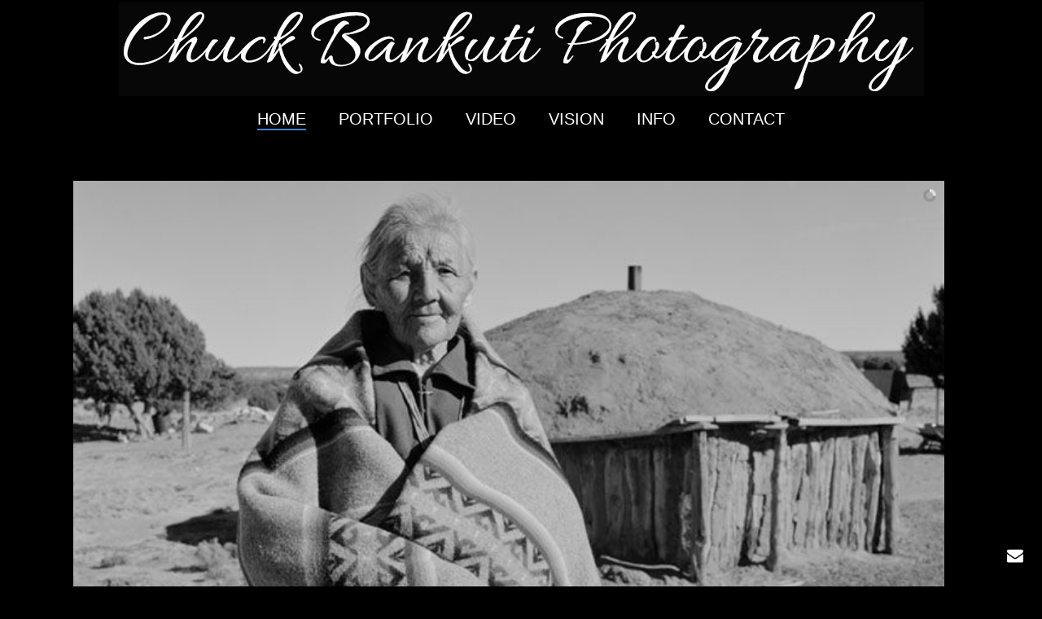

--- FILE ---
content_type: text/html; charset=UTF-8
request_url: https://chuckbankutiphotography.com/
body_size: 10206
content:
<!DOCTYPE html>
<html lang="en-US" >
<head>
		<meta charset="UTF-8" /><meta name="viewport" content="width=device-width, initial-scale=1.0, minimum-scale=1.0, maximum-scale=1.0, user-scalable=0" /><meta http-equiv="X-UA-Compatible" content="IE=edge,chrome=1" /><meta name="format-detection" content="telephone=no"><script type="text/javascript">var ajaxurl = "https://chuckbankutiphotography.com/wp-admin/admin-ajax.php";</script><meta name='robots' content='index, follow, max-image-preview:large, max-snippet:-1, max-video-preview:-1' />

		<style id="critical-path-css" type="text/css">
			/* non cached */ body,html{width:100%;height:100%;margin:0;padding:0}.page-preloader{top:0;left:0;z-index:999;position:fixed;height:100%;width:100%;text-align:center}.preloader-preview-area{animation-delay:-.2s;top:50%;-ms-transform:translateY(100%);transform:translateY(100%);margin-top:10px;max-height:calc(50% - 20px);opacity:1;width:100%;text-align:center;position:absolute}.preloader-logo{max-width:90%;top:50%;-ms-transform:translateY(-100%);transform:translateY(-100%);margin:-10px auto 0 auto;max-height:calc(50% - 20px);opacity:1;position:relative}.ball-pulse>div{width:15px;height:15px;border-radius:100%;margin:2px;animation-fill-mode:both;display:inline-block;animation:ball-pulse .75s infinite cubic-bezier(.2,.68,.18,1.08)}.ball-pulse>div:nth-child(1){animation-delay:-.36s}.ball-pulse>div:nth-child(2){animation-delay:-.24s}.ball-pulse>div:nth-child(3){animation-delay:-.12s}@keyframes ball-pulse{0%{transform:scale(1);opacity:1}45%{transform:scale(.1);opacity:.7}80%{transform:scale(1);opacity:1}}.ball-clip-rotate-pulse{position:relative;-ms-transform:translateY(-15px) translateX(-10px);transform:translateY(-15px) translateX(-10px);display:inline-block}.ball-clip-rotate-pulse>div{animation-fill-mode:both;position:absolute;top:0;left:0;border-radius:100%}.ball-clip-rotate-pulse>div:first-child{height:36px;width:36px;top:7px;left:-7px;animation:ball-clip-rotate-pulse-scale 1s 0s cubic-bezier(.09,.57,.49,.9) infinite}.ball-clip-rotate-pulse>div:last-child{position:absolute;width:50px;height:50px;left:-16px;top:-2px;background:0 0;border:2px solid;animation:ball-clip-rotate-pulse-rotate 1s 0s cubic-bezier(.09,.57,.49,.9) infinite;animation-duration:1s}@keyframes ball-clip-rotate-pulse-rotate{0%{transform:rotate(0) scale(1)}50%{transform:rotate(180deg) scale(.6)}100%{transform:rotate(360deg) scale(1)}}@keyframes ball-clip-rotate-pulse-scale{30%{transform:scale(.3)}100%{transform:scale(1)}}@keyframes square-spin{25%{transform:perspective(100px) rotateX(180deg) rotateY(0)}50%{transform:perspective(100px) rotateX(180deg) rotateY(180deg)}75%{transform:perspective(100px) rotateX(0) rotateY(180deg)}100%{transform:perspective(100px) rotateX(0) rotateY(0)}}.square-spin{display:inline-block}.square-spin>div{animation-fill-mode:both;width:50px;height:50px;animation:square-spin 3s 0s cubic-bezier(.09,.57,.49,.9) infinite}.cube-transition{position:relative;-ms-transform:translate(-25px,-25px);transform:translate(-25px,-25px);display:inline-block}.cube-transition>div{animation-fill-mode:both;width:15px;height:15px;position:absolute;top:-5px;left:-5px;animation:cube-transition 1.6s 0s infinite ease-in-out}.cube-transition>div:last-child{animation-delay:-.8s}@keyframes cube-transition{25%{transform:translateX(50px) scale(.5) rotate(-90deg)}50%{transform:translate(50px,50px) rotate(-180deg)}75%{transform:translateY(50px) scale(.5) rotate(-270deg)}100%{transform:rotate(-360deg)}}.ball-scale>div{border-radius:100%;margin:2px;animation-fill-mode:both;display:inline-block;height:60px;width:60px;animation:ball-scale 1s 0s ease-in-out infinite}@keyframes ball-scale{0%{transform:scale(0)}100%{transform:scale(1);opacity:0}}.line-scale>div{animation-fill-mode:both;display:inline-block;width:5px;height:50px;border-radius:2px;margin:2px}.line-scale>div:nth-child(1){animation:line-scale 1s -.5s infinite cubic-bezier(.2,.68,.18,1.08)}.line-scale>div:nth-child(2){animation:line-scale 1s -.4s infinite cubic-bezier(.2,.68,.18,1.08)}.line-scale>div:nth-child(3){animation:line-scale 1s -.3s infinite cubic-bezier(.2,.68,.18,1.08)}.line-scale>div:nth-child(4){animation:line-scale 1s -.2s infinite cubic-bezier(.2,.68,.18,1.08)}.line-scale>div:nth-child(5){animation:line-scale 1s -.1s infinite cubic-bezier(.2,.68,.18,1.08)}@keyframes line-scale{0%{transform:scaley(1)}50%{transform:scaley(.4)}100%{transform:scaley(1)}}.ball-scale-multiple{position:relative;-ms-transform:translateY(30px);transform:translateY(30px);display:inline-block}.ball-scale-multiple>div{border-radius:100%;animation-fill-mode:both;margin:2px;position:absolute;left:-30px;top:0;opacity:0;margin:0;width:50px;height:50px;animation:ball-scale-multiple 1s 0s linear infinite}.ball-scale-multiple>div:nth-child(2){animation-delay:-.2s}.ball-scale-multiple>div:nth-child(3){animation-delay:-.2s}@keyframes ball-scale-multiple{0%{transform:scale(0);opacity:0}5%{opacity:1}100%{transform:scale(1);opacity:0}}.ball-pulse-sync{display:inline-block}.ball-pulse-sync>div{width:15px;height:15px;border-radius:100%;margin:2px;animation-fill-mode:both;display:inline-block}.ball-pulse-sync>div:nth-child(1){animation:ball-pulse-sync .6s -.21s infinite ease-in-out}.ball-pulse-sync>div:nth-child(2){animation:ball-pulse-sync .6s -.14s infinite ease-in-out}.ball-pulse-sync>div:nth-child(3){animation:ball-pulse-sync .6s -70ms infinite ease-in-out}@keyframes ball-pulse-sync{33%{transform:translateY(10px)}66%{transform:translateY(-10px)}100%{transform:translateY(0)}}.transparent-circle{display:inline-block;border-top:.5em solid rgba(255,255,255,.2);border-right:.5em solid rgba(255,255,255,.2);border-bottom:.5em solid rgba(255,255,255,.2);border-left:.5em solid #fff;transform:translateZ(0);animation:transparent-circle 1.1s infinite linear;width:50px;height:50px;border-radius:50%}.transparent-circle:after{border-radius:50%;width:10em;height:10em}@keyframes transparent-circle{0%{transform:rotate(0)}100%{transform:rotate(360deg)}}.ball-spin-fade-loader{position:relative;top:-10px;left:-10px;display:inline-block}.ball-spin-fade-loader>div{width:15px;height:15px;border-radius:100%;margin:2px;animation-fill-mode:both;position:absolute;animation:ball-spin-fade-loader 1s infinite linear}.ball-spin-fade-loader>div:nth-child(1){top:25px;left:0;animation-delay:-.84s;-webkit-animation-delay:-.84s}.ball-spin-fade-loader>div:nth-child(2){top:17.05px;left:17.05px;animation-delay:-.72s;-webkit-animation-delay:-.72s}.ball-spin-fade-loader>div:nth-child(3){top:0;left:25px;animation-delay:-.6s;-webkit-animation-delay:-.6s}.ball-spin-fade-loader>div:nth-child(4){top:-17.05px;left:17.05px;animation-delay:-.48s;-webkit-animation-delay:-.48s}.ball-spin-fade-loader>div:nth-child(5){top:-25px;left:0;animation-delay:-.36s;-webkit-animation-delay:-.36s}.ball-spin-fade-loader>div:nth-child(6){top:-17.05px;left:-17.05px;animation-delay:-.24s;-webkit-animation-delay:-.24s}.ball-spin-fade-loader>div:nth-child(7){top:0;left:-25px;animation-delay:-.12s;-webkit-animation-delay:-.12s}.ball-spin-fade-loader>div:nth-child(8){top:17.05px;left:-17.05px;animation-delay:0s;-webkit-animation-delay:0s}@keyframes ball-spin-fade-loader{50%{opacity:.3;transform:scale(.4)}100%{opacity:1;transform:scale(1)}}		</style>

		
	<!-- This site is optimized with the Yoast SEO plugin v20.5 - https://yoast.com/wordpress/plugins/seo/ -->
	<title>Home</title>
	<link rel="canonical" href="https://chuckbankutiphotography.com/" />
	<meta property="og:locale" content="en_US" />
	<meta property="og:type" content="website" />
	<meta property="og:title" content="Home" />
	<meta property="og:url" content="https://chuckbankutiphotography.com/" />
	<meta property="og:site_name" content="Chuck Bankuti Photography" />
	<meta property="article:modified_time" content="2018-07-16T23:14:49+00:00" />
	<script type="application/ld+json" class="yoast-schema-graph">{"@context":"https://schema.org","@graph":[{"@type":"WebPage","@id":"https://chuckbankutiphotography.com/","url":"https://chuckbankutiphotography.com/","name":"Home","isPartOf":{"@id":"https://chuckbankutiphotography.com/#website"},"datePublished":"2012-06-13T01:33:08+00:00","dateModified":"2018-07-16T23:14:49+00:00","breadcrumb":{"@id":"https://chuckbankutiphotography.com/#breadcrumb"},"inLanguage":"en-US","potentialAction":[{"@type":"ReadAction","target":["https://chuckbankutiphotography.com/"]}]},{"@type":"BreadcrumbList","@id":"https://chuckbankutiphotography.com/#breadcrumb","itemListElement":[{"@type":"ListItem","position":1,"name":"Home"}]},{"@type":"WebSite","@id":"https://chuckbankutiphotography.com/#website","url":"https://chuckbankutiphotography.com/","name":"Chuck Bankuti Photography","description":"Fine Art","potentialAction":[{"@type":"SearchAction","target":{"@type":"EntryPoint","urlTemplate":"https://chuckbankutiphotography.com/?s={search_term_string}"},"query-input":"required name=search_term_string"}],"inLanguage":"en-US"}]}</script>
	<!-- / Yoast SEO plugin. -->


<link rel="alternate" type="application/rss+xml" title="Chuck Bankuti Photography &raquo; Feed" href="https://chuckbankutiphotography.com/feed/" />
<link rel="alternate" type="application/rss+xml" title="Chuck Bankuti Photography &raquo; Comments Feed" href="https://chuckbankutiphotography.com/comments/feed/" />

<link rel="shortcut icon" href="https://chuckbankutiphotography.com/wp-content/themes/jupiter/assets/images/favicon.png"  />
<script type="text/javascript">window.abb = {};php = {};window.PHP = {};PHP.ajax = "https://chuckbankutiphotography.com/wp-admin/admin-ajax.php";PHP.wp_p_id = "63";var mk_header_parallax, mk_banner_parallax, mk_page_parallax, mk_footer_parallax, mk_body_parallax;var mk_images_dir = "https://chuckbankutiphotography.com/wp-content/themes/jupiter/assets/images",mk_theme_js_path = "https://chuckbankutiphotography.com/wp-content/themes/jupiter/assets/js",mk_theme_dir = "https://chuckbankutiphotography.com/wp-content/themes/jupiter",mk_captcha_placeholder = "Enter Captcha",mk_captcha_invalid_txt = "Invalid. Try again.",mk_captcha_correct_txt = "Captcha correct.",mk_responsive_nav_width = 1140,mk_vertical_header_back = "Back",mk_vertical_header_anim = "1",mk_check_rtl = true,mk_grid_width = 1140,mk_ajax_search_option = "disable",mk_preloader_bg_color = "#fff",mk_accent_color = "#457dd1",mk_go_to_top =  "true",mk_smooth_scroll =  "true",mk_show_background_video =  "true",mk_preloader_bar_color = "#457dd1",mk_preloader_logo = "";var mk_header_parallax = false,mk_banner_parallax = false,mk_footer_parallax = false,mk_body_parallax = false,mk_no_more_posts = "No More Posts",mk_typekit_id   = "",mk_google_fonts = [],mk_global_lazyload = true;</script><link rel='stylesheet' id='layerslider-css' href='https://chuckbankutiphotography.com/wp-content/plugins/LayerSlider/assets/static/layerslider/css/layerslider.css?ver=7.6.1' type='text/css' media='all' />
<link rel='stylesheet' id='wpos-magnific-style-css' href='https://chuckbankutiphotography.com/wp-content/plugins/videogallery-plus-player-pro/assets/css/magnific-popup.css?ver=1.2.8' type='text/css' media='all' />
<link rel='stylesheet' id='wpos-videojs-style-css' href='https://chuckbankutiphotography.com/wp-content/plugins/videogallery-plus-player-pro/assets/css/video-js.css?ver=1.2.8' type='text/css' media='all' />
<link rel='stylesheet' id='wpos-slick-style-css' href='https://chuckbankutiphotography.com/wp-content/plugins/videogallery-plus-player-pro/assets/css/slick.css?ver=1.2.8' type='text/css' media='all' />
<link rel='stylesheet' id='wp-vgp-public-style-css' href='https://chuckbankutiphotography.com/wp-content/plugins/videogallery-plus-player-pro/assets/css/wp-vgp-public.min.css?ver=1.2.8' type='text/css' media='all' />
<link rel='stylesheet' id='theme-styles-css' href='https://chuckbankutiphotography.com/wp-content/themes/jupiter/assets/stylesheet/min/full-styles.6.10.2.css?ver=1653379234' type='text/css' media='all' />
<style id='theme-styles-inline-css' type='text/css'>

			#wpadminbar {
				-webkit-backface-visibility: hidden;
				backface-visibility: hidden;
				-webkit-perspective: 1000;
				-ms-perspective: 1000;
				perspective: 1000;
				-webkit-transform: translateZ(0px);
				-ms-transform: translateZ(0px);
				transform: translateZ(0px);
			}
			@media screen and (max-width: 600px) {
				#wpadminbar {
					position: fixed !important;
				}
			}
		
body { background-color:#000000; } .hb-custom-header #mk-page-introduce, .mk-header { background-color:#000000;background-size:cover;-webkit-background-size:cover;-moz-background-size:cover; } .hb-custom-header > div, .mk-header-bg { background-color:#000000;background-size:cover;-webkit-background-size:cover;-moz-background-size:cover; } .mk-classic-nav-bg { background-color:#000000; } .master-holder-bg { background-color:#000000; } #mk-footer { background-color:#000000; } #mk-boxed-layout { -webkit-box-shadow:0 0 px rgba(0, 0, 0, ); -moz-box-shadow:0 0 px rgba(0, 0, 0, ); box-shadow:0 0 px rgba(0, 0, 0, ); } .mk-news-tab .mk-tabs-tabs .is-active a, .mk-fancy-title.pattern-style span, .mk-fancy-title.pattern-style.color-gradient span:after, .page-bg-color { background-color:#000000; } .page-title { font-size:20px; color:#4d4d4d; text-transform:uppercase; font-weight:400; letter-spacing:2px; } .page-subtitle { font-size:14px; line-height:100%; color:#a3a3a3; font-size:14px; text-transform:none; } .mk-header { border-bottom:1px solid #ededed; } .header-style-1 .mk-header-padding-wrapper, .header-style-2 .mk-header-padding-wrapper, .header-style-3 .mk-header-padding-wrapper { padding-top:171px; } .mk-process-steps[max-width~="950px"] ul::before { display:none !important; } .mk-process-steps[max-width~="950px"] li { margin-bottom:30px !important; width:100% !important; text-align:center; } .mk-event-countdown-ul[max-width~="750px"] li { width:90%; display:block; margin:0 auto 15px; } body { font-family:HelveticaNeue-Light, Helvetica Neue Light, Helvetica Neue, Helvetica, Arial, "Lucida Grande", sans-serif } @font-face { font-family:'star'; src:url('https://chuckbankutiphotography.com/wp-content/themes/jupiter/assets/stylesheet/fonts/star/font.eot'); src:url('https://chuckbankutiphotography.com/wp-content/themes/jupiter/assets/stylesheet/fonts/star/font.eot?#iefix') format('embedded-opentype'), url('https://chuckbankutiphotography.com/wp-content/themes/jupiter/assets/stylesheet/fonts/star/font.woff') format('woff'), url('https://chuckbankutiphotography.com/wp-content/themes/jupiter/assets/stylesheet/fonts/star/font.ttf') format('truetype'), url('https://chuckbankutiphotography.com/wp-content/themes/jupiter/assets/stylesheet/fonts/star/font.svg#star') format('svg'); font-weight:normal; font-style:normal; } @font-face { font-family:'WooCommerce'; src:url('https://chuckbankutiphotography.com/wp-content/themes/jupiter/assets/stylesheet/fonts/woocommerce/font.eot'); src:url('https://chuckbankutiphotography.com/wp-content/themes/jupiter/assets/stylesheet/fonts/woocommerce/font.eot?#iefix') format('embedded-opentype'), url('https://chuckbankutiphotography.com/wp-content/themes/jupiter/assets/stylesheet/fonts/woocommerce/font.woff') format('woff'), url('https://chuckbankutiphotography.com/wp-content/themes/jupiter/assets/stylesheet/fonts/woocommerce/font.ttf') format('truetype'), url('https://chuckbankutiphotography.com/wp-content/themes/jupiter/assets/stylesheet/fonts/woocommerce/font.svg#WooCommerce') format('svg'); font-weight:normal; font-style:normal; }
</style>
<link rel='stylesheet' id='mkhb-render-css' href='https://chuckbankutiphotography.com/wp-content/themes/jupiter/header-builder/includes/assets/css/mkhb-render.css?ver=6.10.2' type='text/css' media='all' />
<link rel='stylesheet' id='mkhb-row-css' href='https://chuckbankutiphotography.com/wp-content/themes/jupiter/header-builder/includes/assets/css/mkhb-row.css?ver=6.10.2' type='text/css' media='all' />
<link rel='stylesheet' id='mkhb-column-css' href='https://chuckbankutiphotography.com/wp-content/themes/jupiter/header-builder/includes/assets/css/mkhb-column.css?ver=6.10.2' type='text/css' media='all' />
<link rel='stylesheet' id='js_composer_front-css' href='https://chuckbankutiphotography.com/wp-content/plugins/js_composer/assets/css/js_composer.min.css?ver=6.6.0' type='text/css' media='all' />
<link rel='stylesheet' id='theme-options-css' href='https://chuckbankutiphotography.com/wp-content/uploads/mk_assets/theme-options-production-1681347871.css?ver=1681347052' type='text/css' media='all' />
<link rel='stylesheet' id='jupiter-donut-shortcodes-css' href='https://chuckbankutiphotography.com/wp-content/plugins/jupiter-donut/assets/css/shortcodes-styles.min.css?ver=1.4.2' type='text/css' media='all' />
<script type='text/javascript' data-noptimize='' data-no-minify='' src='https://chuckbankutiphotography.com/wp-content/themes/jupiter/assets/js/plugins/wp-enqueue/min/webfontloader.js?ver=6.2.8' id='mk-webfontloader-js'></script>
<script type='text/javascript' id='mk-webfontloader-js-after'>
WebFontConfig = {
	timeout: 2000
}

if ( mk_typekit_id.length > 0 ) {
	WebFontConfig.typekit = {
		id: mk_typekit_id
	}
}

if ( mk_google_fonts.length > 0 ) {
	WebFontConfig.google = {
		families:  mk_google_fonts
	}
}

if ( (mk_google_fonts.length > 0 || mk_typekit_id.length > 0) && navigator.userAgent.indexOf("Speed Insights") == -1) {
	WebFont.load( WebFontConfig );
}
		
</script>
<script type='text/javascript' src='https://chuckbankutiphotography.com/wp-includes/js/jquery/jquery.min.js?ver=3.6.4' id='jquery-core-js'></script>
<script type='text/javascript' src='https://chuckbankutiphotography.com/wp-includes/js/jquery/jquery-migrate.min.js?ver=3.4.0' id='jquery-migrate-js'></script>
<script type='text/javascript' id='layerslider-utils-js-extra'>
/* <![CDATA[ */
var LS_Meta = {"v":"7.6.1","fixGSAP":"1"};
/* ]]> */
</script>
<script type='text/javascript' src='https://chuckbankutiphotography.com/wp-content/plugins/LayerSlider/assets/static/layerslider/js/layerslider.utils.js?ver=7.6.1' id='layerslider-utils-js'></script>
<script type='text/javascript' src='https://chuckbankutiphotography.com/wp-content/plugins/LayerSlider/assets/static/layerslider/js/layerslider.kreaturamedia.jquery.js?ver=7.6.1' id='layerslider-js'></script>
<script type='text/javascript' src='https://chuckbankutiphotography.com/wp-content/plugins/LayerSlider/assets/static/layerslider/js/layerslider.transitions.js?ver=7.6.1' id='layerslider-transitions-js'></script>
<meta name="generator" content="Powered by LayerSlider 7.6.1 - Build Heros, Sliders, and Popups. Create Animations and Beautiful, Rich Web Content as Easy as Never Before on WordPress." />
<!-- LayerSlider updates and docs at: https://layerslider.com -->
<link rel="https://api.w.org/" href="https://chuckbankutiphotography.com/wp-json/" /><link rel="alternate" type="application/json" href="https://chuckbankutiphotography.com/wp-json/wp/v2/pages/63" /><link rel="EditURI" type="application/rsd+xml" title="RSD" href="https://chuckbankutiphotography.com/xmlrpc.php?rsd" />
<link rel="wlwmanifest" type="application/wlwmanifest+xml" href="https://chuckbankutiphotography.com/wp-includes/wlwmanifest.xml" />
<meta name="generator" content="WordPress 6.2.8" />
<link rel='shortlink' href='https://chuckbankutiphotography.com/' />
<link rel="alternate" type="application/json+oembed" href="https://chuckbankutiphotography.com/wp-json/oembed/1.0/embed?url=https%3A%2F%2Fchuckbankutiphotography.com%2F" />
<link rel="alternate" type="text/xml+oembed" href="https://chuckbankutiphotography.com/wp-json/oembed/1.0/embed?url=https%3A%2F%2Fchuckbankutiphotography.com%2F&#038;format=xml" />
<meta itemprop="author" content="bruno" /><meta itemprop="datePublished" content="06.13.2012" /><meta itemprop="dateModified" content="07.16.2018" /><meta itemprop="publisher" content="Chuck Bankuti Photography" /><script> var isTest = false; </script><meta name="generator" content="Powered by WPBakery Page Builder - drag and drop page builder for WordPress."/>
<meta name="generator" content="Jupiter 6.10.2" /><noscript><style> .wpb_animate_when_almost_visible { opacity: 1; }</style></noscript>	</head>

<body class="home page-template-default page page-id-63 mk-boxed-enabled wpb-js-composer js-comp-ver-6.6.0 vc_responsive" itemscope="itemscope" itemtype="https://schema.org/WebPage"  data-adminbar="">
	
	<!-- Target for scroll anchors to achieve native browser bahaviour + possible enhancements like smooth scrolling -->
	<div id="top-of-page"></div>

		<div id="mk-boxed-layout">

			<div id="mk-theme-container" >

				 
    <header data-height='120'
                data-sticky-height='55'
                data-responsive-height='90'
                data-transparent-skin=''
                data-header-style='2'
                data-sticky-style='fixed'
                data-sticky-offset='header' id="mk-header-1" class="mk-header header-style-2 header-align-center  toolbar-false menu-hover-5 sticky-style-fixed mk-background-stretch boxed-header " role="banner" itemscope="itemscope" itemtype="https://schema.org/WPHeader" >
                    <div class="mk-header-holder">
                                                                <div class="mk-header-inner">
                    
                    <div class="mk-header-bg mk-background-stretch"></div>
                    
                    
                                            <div class="mk-grid header-grid">
                                            <div class="add-header-height">
                            
<div class="mk-nav-responsive-link">
    <div class="mk-css-icon-menu">
        <div class="mk-css-icon-menu-line-1"></div>
        <div class="mk-css-icon-menu-line-2"></div>
        <div class="mk-css-icon-menu-line-3"></div>
    </div>
</div>	<div class=" header-logo fit-logo-img add-header-height  ">
		<a href="https://chuckbankutiphotography.com/" title="Chuck Bankuti Photography">

			<img class="mk-desktop-logo dark-logo "
				title="Fine Art"
				alt="Fine Art"
				src="https://chuckbankutiphotography.com/wp-content/uploads/2018/07/logo-4-e1531787831160.png" />

			
			
					</a>
	</div>
                        </div>

                                            </div>
                    
                    <div class="clearboth"></div>

                    <div class="mk-header-nav-container menu-hover-style-5" role="navigation" itemscope="itemscope" itemtype="https://schema.org/SiteNavigationElement" >
                        <div class="mk-classic-nav-bg"></div>
                        <div class="mk-classic-menu-wrapper">
                            <nav class="mk-main-navigation js-main-nav"><ul id="menu-main-menu" class="main-navigation-ul"><li id="menu-item-27" class="menu-item menu-item-type-custom menu-item-object-custom current-menu-item current_page_item no-mega-menu"><a class="menu-item-link js-smooth-scroll"  href="/">Home</a></li>
<li id="menu-item-1032" class="menu-item menu-item-type-custom menu-item-object-custom menu-item-has-children no-mega-menu"><a class="menu-item-link js-smooth-scroll"  href="#">Portfolio</a>
<ul style="" class="sub-menu ">
	<li id="menu-item-274" class="menu-item menu-item-type-post_type menu-item-object-page"><a class="menu-item-link js-smooth-scroll"  href="https://chuckbankutiphotography.com/portfolio/lakota/">Lakota</a></li>
	<li id="menu-item-834" class="menu-item menu-item-type-post_type menu-item-object-page"><a class="menu-item-link js-smooth-scroll"  href="https://chuckbankutiphotography.com/portfolio/navajo-2/">Navajo</a></li>
	<li id="menu-item-184" class="menu-item menu-item-type-post_type menu-item-object-page"><a class="menu-item-link js-smooth-scroll"  href="https://chuckbankutiphotography.com/portfolio/apache/">Apache</a></li>
	<li id="menu-item-192" class="menu-item menu-item-type-post_type menu-item-object-page"><a class="menu-item-link js-smooth-scroll"  href="https://chuckbankutiphotography.com/portfolio/swinomish/">Swinomish</a></li>
	<li id="menu-item-188" class="menu-item menu-item-type-post_type menu-item-object-page"><a class="menu-item-link js-smooth-scroll"  href="https://chuckbankutiphotography.com/portfolio/giclee-prints/">Giclee Prints</a></li>
	<li id="menu-item-269" class="menu-item menu-item-type-post_type menu-item-object-page"><a class="menu-item-link js-smooth-scroll"  href="https://chuckbankutiphotography.com/portfolio/art/">Art</a></li>
	<li id="menu-item-183" class="menu-item menu-item-type-post_type menu-item-object-page"><a class="menu-item-link js-smooth-scroll"  href="https://chuckbankutiphotography.com/portfolio/advertising/">Advertising</a></li>
	<li id="menu-item-187" class="menu-item menu-item-type-post_type menu-item-object-page"><a class="menu-item-link js-smooth-scroll"  href="https://chuckbankutiphotography.com/portfolio/beauty-fashion/">Beauty | Fashion</a></li>
	<li id="menu-item-186" class="menu-item menu-item-type-post_type menu-item-object-page"><a class="menu-item-link js-smooth-scroll"  href="https://chuckbankutiphotography.com/portfolio/celebrities/">Celebrities</a></li>
	<li id="menu-item-270" class="menu-item menu-item-type-post_type menu-item-object-page"><a class="menu-item-link js-smooth-scroll"  href="https://chuckbankutiphotography.com/portfolio/interior-design/">Interior Design</a></li>
</ul>
</li>
<li id="menu-item-711" class="menu-item menu-item-type-post_type menu-item-object-page no-mega-menu"><a class="menu-item-link js-smooth-scroll"  href="https://chuckbankutiphotography.com/video/">Video</a></li>
<li id="menu-item-373" class="menu-item menu-item-type-post_type menu-item-object-page no-mega-menu"><a class="menu-item-link js-smooth-scroll"  href="https://chuckbankutiphotography.com/vision/">Vision</a></li>
<li id="menu-item-1033" class="menu-item menu-item-type-custom menu-item-object-custom menu-item-has-children no-mega-menu"><a class="menu-item-link js-smooth-scroll"  href="#">Info</a>
<ul style="" class="sub-menu ">
	<li id="menu-item-193" class="menu-item menu-item-type-taxonomy menu-item-object-category"><a class="menu-item-link js-smooth-scroll"  href="https://chuckbankutiphotography.com/category/gallery-exhibits/">Gallery Exhibits</a></li>
	<li id="menu-item-397" class="menu-item menu-item-type-taxonomy menu-item-object-category"><a class="menu-item-link js-smooth-scroll"  href="https://chuckbankutiphotography.com/category/personal-projects/">Personal Projects</a></li>
	<li id="menu-item-180" class="menu-item menu-item-type-post_type menu-item-object-page"><a class="menu-item-link js-smooth-scroll"  href="https://chuckbankutiphotography.com/info/experience/">Experience</a></li>
	<li id="menu-item-634" class="menu-item menu-item-type-taxonomy menu-item-object-category"><a class="menu-item-link js-smooth-scroll"  href="https://chuckbankutiphotography.com/category/feedback/">Feedback</a></li>
</ul>
</li>
<li id="menu-item-469" class="menu-item menu-item-type-post_type menu-item-object-page no-mega-menu"><a class="menu-item-link js-smooth-scroll"  href="https://chuckbankutiphotography.com/contact/">Contact</a></li>
</ul></nav>                        </div>
                    </div>


                    <div class="mk-header-right">
                                            </div>
                    
<div class="mk-responsive-wrap">

	<nav class="menu-main-menu-container"><ul id="menu-main-menu-1" class="mk-responsive-nav"><li id="responsive-menu-item-27" class="menu-item menu-item-type-custom menu-item-object-custom current-menu-item current_page_item"><a class="menu-item-link js-smooth-scroll"  href="/">Home</a></li>
<li id="responsive-menu-item-1032" class="menu-item menu-item-type-custom menu-item-object-custom menu-item-has-children"><a class="menu-item-link js-smooth-scroll"  href="#">Portfolio</a><span class="mk-nav-arrow mk-nav-sub-closed"><svg  class="mk-svg-icon" data-name="mk-moon-arrow-down" data-cacheid="icon-69807fbb7911a" style=" height:16px; width: 16px; "  xmlns="http://www.w3.org/2000/svg" viewBox="0 0 512 512"><path d="M512 192l-96-96-160 160-160-160-96 96 256 255.999z"/></svg></span>
<ul class="sub-menu ">
	<li id="responsive-menu-item-274" class="menu-item menu-item-type-post_type menu-item-object-page"><a class="menu-item-link js-smooth-scroll"  href="https://chuckbankutiphotography.com/portfolio/lakota/">Lakota</a></li>
	<li id="responsive-menu-item-834" class="menu-item menu-item-type-post_type menu-item-object-page"><a class="menu-item-link js-smooth-scroll"  href="https://chuckbankutiphotography.com/portfolio/navajo-2/">Navajo</a></li>
	<li id="responsive-menu-item-184" class="menu-item menu-item-type-post_type menu-item-object-page"><a class="menu-item-link js-smooth-scroll"  href="https://chuckbankutiphotography.com/portfolio/apache/">Apache</a></li>
	<li id="responsive-menu-item-192" class="menu-item menu-item-type-post_type menu-item-object-page"><a class="menu-item-link js-smooth-scroll"  href="https://chuckbankutiphotography.com/portfolio/swinomish/">Swinomish</a></li>
	<li id="responsive-menu-item-188" class="menu-item menu-item-type-post_type menu-item-object-page"><a class="menu-item-link js-smooth-scroll"  href="https://chuckbankutiphotography.com/portfolio/giclee-prints/">Giclee Prints</a></li>
	<li id="responsive-menu-item-269" class="menu-item menu-item-type-post_type menu-item-object-page"><a class="menu-item-link js-smooth-scroll"  href="https://chuckbankutiphotography.com/portfolio/art/">Art</a></li>
	<li id="responsive-menu-item-183" class="menu-item menu-item-type-post_type menu-item-object-page"><a class="menu-item-link js-smooth-scroll"  href="https://chuckbankutiphotography.com/portfolio/advertising/">Advertising</a></li>
	<li id="responsive-menu-item-187" class="menu-item menu-item-type-post_type menu-item-object-page"><a class="menu-item-link js-smooth-scroll"  href="https://chuckbankutiphotography.com/portfolio/beauty-fashion/">Beauty | Fashion</a></li>
	<li id="responsive-menu-item-186" class="menu-item menu-item-type-post_type menu-item-object-page"><a class="menu-item-link js-smooth-scroll"  href="https://chuckbankutiphotography.com/portfolio/celebrities/">Celebrities</a></li>
	<li id="responsive-menu-item-270" class="menu-item menu-item-type-post_type menu-item-object-page"><a class="menu-item-link js-smooth-scroll"  href="https://chuckbankutiphotography.com/portfolio/interior-design/">Interior Design</a></li>
</ul>
</li>
<li id="responsive-menu-item-711" class="menu-item menu-item-type-post_type menu-item-object-page"><a class="menu-item-link js-smooth-scroll"  href="https://chuckbankutiphotography.com/video/">Video</a></li>
<li id="responsive-menu-item-373" class="menu-item menu-item-type-post_type menu-item-object-page"><a class="menu-item-link js-smooth-scroll"  href="https://chuckbankutiphotography.com/vision/">Vision</a></li>
<li id="responsive-menu-item-1033" class="menu-item menu-item-type-custom menu-item-object-custom menu-item-has-children"><a class="menu-item-link js-smooth-scroll"  href="#">Info</a><span class="mk-nav-arrow mk-nav-sub-closed"><svg  class="mk-svg-icon" data-name="mk-moon-arrow-down" data-cacheid="icon-69807fbb79879" style=" height:16px; width: 16px; "  xmlns="http://www.w3.org/2000/svg" viewBox="0 0 512 512"><path d="M512 192l-96-96-160 160-160-160-96 96 256 255.999z"/></svg></span>
<ul class="sub-menu ">
	<li id="responsive-menu-item-193" class="menu-item menu-item-type-taxonomy menu-item-object-category"><a class="menu-item-link js-smooth-scroll"  href="https://chuckbankutiphotography.com/category/gallery-exhibits/">Gallery Exhibits</a></li>
	<li id="responsive-menu-item-397" class="menu-item menu-item-type-taxonomy menu-item-object-category"><a class="menu-item-link js-smooth-scroll"  href="https://chuckbankutiphotography.com/category/personal-projects/">Personal Projects</a></li>
	<li id="responsive-menu-item-180" class="menu-item menu-item-type-post_type menu-item-object-page"><a class="menu-item-link js-smooth-scroll"  href="https://chuckbankutiphotography.com/info/experience/">Experience</a></li>
	<li id="responsive-menu-item-634" class="menu-item menu-item-type-taxonomy menu-item-object-category"><a class="menu-item-link js-smooth-scroll"  href="https://chuckbankutiphotography.com/category/feedback/">Feedback</a></li>
</ul>
</li>
<li id="responsive-menu-item-469" class="menu-item menu-item-type-post_type menu-item-object-page"><a class="menu-item-link js-smooth-scroll"  href="https://chuckbankutiphotography.com/contact/">Contact</a></li>
</ul></nav>
		

</div>
         
                </div>
            </div>
                <div class="mk-header-padding-wrapper"></div>
 
            </header>

		<div id="theme-page" class="master-holder  clearfix" itemscope="itemscope" itemtype="https://schema.org/Blog" >
			<div class="master-holder-bg-holder">
				<div id="theme-page-bg" class="master-holder-bg js-el"  ></div>
			</div>
			<div class="mk-main-wrapper-holder">
				<div id="mk-page-id-63" class="theme-page-wrapper mk-main-wrapper mk-grid full-layout false">
					<div class="theme-content false" itemprop="mainEntityOfPage">
							
<div  data-mk-stretch-content="true" class="wpb_row vc_row vc_row-fluid jupiter-donut- mk-fullwidth-false  attched-false     js-master-row  mk-grid">
				
<div class="vc_col-sm-12 wpb_column column_container  jupiter-donut- _ jupiter-donut-height-full">
	
<div id="text-block-3" class="mk-text-block  jupiter-donut- ">

	
	<div id="float-wrap"><script type="text/javascript">jQuery(function() { _initLayerSlider( '#layerslider_1_1i42lckds8a24', {createdWith: '6.7.1', sliderVersion: '6.7.1', pauseOnHover: 'enabled', skin: 'carousel', sliderFadeInDuration: 350, useSrcset: true, skinsPath: 'https://chuckbankutiphotography.com/wp-content/plugins/LayerSlider/assets/static/layerslider/skins/', performanceMode: true}); });</script><div id="layerslider_1_1i42lckds8a24" class="ls-wp-container fitvidsignore" style="width:1040px;height:600px;margin:0 auto;margin-bottom: 0px;"><div class="ls-slide" data-ls="duration:4000;kenburnsscale:1.2;"><img width="720" height="750" src="https://chuckbankutiphotography.com/wp-content/uploads/2019/06/pauline-in-front-of-hogan-72-dpi.jpg" class="ls-bg" alt="" decoding="async" srcset="https://chuckbankutiphotography.com/wp-content/uploads/2019/06/pauline-in-front-of-hogan-72-dpi.jpg 720w, https://chuckbankutiphotography.com/wp-content/uploads/2019/06/pauline-in-front-of-hogan-72-dpi-288x300.jpg 288w" sizes="(max-width: 720px) 100vw, 720px" itemprop="image" /><p style="top:525px;left:599px;font-size:36px;line-height:42px;color:#ffffff;" class="ls-l ls-text-layer" data-ls="position:relative;">The Dine-Navajo Portfolio</p><p style="top:503px;left:783px;font-size:18px;color:#ffffff;" class="ls-l ls-text-layer" data-ls="position:relative;">Click anywhere to access</p><a href="https://www.chuckbankutiphotography.com/portfolio/navajo/" target="_blank" class="ls-link ls-link-on-top"></a></div><div class="ls-slide" data-ls="duration:4000;kenburnsscale:1.2;parallaxdurationmove:4000;"><img width="1512" height="1542" src="https://chuckbankutiphotography.com/wp-content/uploads/2019/06/3-twyla-2.18m.jpg" class="ls-bg" alt="" decoding="async" srcset="https://chuckbankutiphotography.com/wp-content/uploads/2019/06/3-twyla-2.18m.jpg 1512w, https://chuckbankutiphotography.com/wp-content/uploads/2019/06/3-twyla-2.18m-294x300.jpg 294w, https://chuckbankutiphotography.com/wp-content/uploads/2019/06/3-twyla-2.18m-1004x1024.jpg 1004w, https://chuckbankutiphotography.com/wp-content/uploads/2019/06/3-twyla-2.18m-50x50.jpg 50w" sizes="(max-width: 1512px) 100vw, 1512px" itemprop="image" /><p style="top:526px;left:683px;font-style:normal;font-size:36px;color:#fafafa;" class="ls-l ls-text-layer" data-ls="position:relative;">The Apache Portfolio</p><p style="top:504px;left:793px;font-size:18px;color:#ffffff;" class="ls-l ls-text-layer" data-ls="position:relative;">Click anywhere to access</p><a href="https://www.chuckbankutiphotography.com/portfolio/apache/" target="_blank" class="ls-link ls-link-on-top"></a></div><div class="ls-slide" data-ls="duration:4000;kenburnsscale:1.2;"><img width="1088" height="803" src="https://chuckbankutiphotography.com/wp-content/uploads/2019/06/sdim0157-efex-pro-2-bw-4-dpi-72.jpg" class="ls-bg" alt="" decoding="async" srcset="https://chuckbankutiphotography.com/wp-content/uploads/2019/06/sdim0157-efex-pro-2-bw-4-dpi-72.jpg 1088w, https://chuckbankutiphotography.com/wp-content/uploads/2019/06/sdim0157-efex-pro-2-bw-4-dpi-72-300x221.jpg 300w, https://chuckbankutiphotography.com/wp-content/uploads/2019/06/sdim0157-efex-pro-2-bw-4-dpi-72-1024x756.jpg 1024w" sizes="(max-width: 1088px) 100vw, 1088px" itemprop="image" /><p style="top:476px;left:754px;font-size:24px;color:#ffffff;" class="ls-l ls-text-layer" data-ls="position:relative;">Wounded Knee Memorial</p><p style="top:528px;left:598px;font-size:36px;color:#ffffff;" class="ls-l ls-text-layer" data-ls="position:relative;">The Oglala Lakota Portfolio</p><p style="top:506px;left:800px;font-size:18px;color:#ffffff;" class="ls-l ls-text-layer" data-ls="position:relative;">Click anywhere to access</p><a href="https://www.chuckbankutiphotography.com/portfolio/lakota/" target="_blank" class="ls-link ls-link-on-top"></a></div><div class="ls-slide" data-ls="duration:4000;kenburnsscale:1.2;"><img width="2640" height="1760" src="https://chuckbankutiphotography.com/wp-content/uploads/2019/07/sdim0063-3-website-2.jpg" class="ls-bg" alt="" decoding="async" srcset="https://chuckbankutiphotography.com/wp-content/uploads/2019/07/sdim0063-3-website-2.jpg 2640w, https://chuckbankutiphotography.com/wp-content/uploads/2019/07/sdim0063-3-website-2-300x200.jpg 300w, https://chuckbankutiphotography.com/wp-content/uploads/2019/07/sdim0063-3-website-2-768x512.jpg 768w, https://chuckbankutiphotography.com/wp-content/uploads/2019/07/sdim0063-3-website-2-1024x683.jpg 1024w" sizes="(max-width: 2640px) 100vw, 2640px" itemprop="image" /><p style="top:518px;left:519px;font-size:36px;color:#ffffff;" class="ls-l ls-text-layer" data-ls="position:relative;">Northwest Canoe Journey</p></div><div class="ls-slide" data-ls="duration:4000;kenburnsscale:1.2;"><img width="1440" height="1038" src="https://chuckbankutiphotography.com/wp-content/uploads/2019/06/rainbow-bridge-3-72-dpi.jpg" class="ls-bg" alt="" decoding="async" srcset="https://chuckbankutiphotography.com/wp-content/uploads/2019/06/rainbow-bridge-3-72-dpi.jpg 1440w, https://chuckbankutiphotography.com/wp-content/uploads/2019/06/rainbow-bridge-3-72-dpi-300x216.jpg 300w, https://chuckbankutiphotography.com/wp-content/uploads/2019/06/rainbow-bridge-3-72-dpi-1024x738.jpg 1024w" sizes="(max-width: 1440px) 100vw, 1440px" itemprop="image" /><p style="top:527px;left:604px;font-size:36px;color:#fafafa;" class="ls-l ls-text-layer" data-ls="position:relative;">The Giclee Prints Portfolio</p><p style="top:505px;left:788px;font-size:18px;color:#ffffff;" class="ls-l ls-text-layer" data-ls="position:relative;">Click anywhere to access</p><a href="https://www.chuckbankutiphotography.com/portfolio/giclee-prints/" target="_blank" class="ls-link ls-link-on-top"></a></div><div class="ls-slide" data-ls="duration:4000;kenburnsscale:1.2;"><img width="748" height="734" src="https://chuckbankutiphotography.com/wp-content/uploads/2019/06/chevy-1950-2-72dpi.jpg" class="ls-bg" alt="" decoding="async" srcset="https://chuckbankutiphotography.com/wp-content/uploads/2019/06/chevy-1950-2-72dpi.jpg 748w, https://chuckbankutiphotography.com/wp-content/uploads/2019/06/chevy-1950-2-72dpi-300x294.jpg 300w, https://chuckbankutiphotography.com/wp-content/uploads/2019/06/chevy-1950-2-72dpi-50x50.jpg 50w" sizes="(max-width: 748px) 100vw, 748px" itemprop="image" /><p style="top:481px;left:764px;font-size:18px;color:#ffffff;" class="ls-l ls-text-layer" data-ls="position:relative;">Click anywhere to access</p><p style="top:520px;left:530px;font-size:36px;color:#ffffff;" class="ls-l ls-text-layer" data-ls="position:relative;">Truck and Motorcycle Portfolio</p></div><div class="ls-slide" data-ls="bgposition:50% 0%;duration:4000;kenburnsscale:1.2;"><img width="1080" height="1110" src="https://chuckbankutiphotography.com/wp-content/uploads/2019/06/kimberly-foster-1-2-colored-15x15-72-dpi.jpg" class="ls-bg" alt="" decoding="async" srcset="https://chuckbankutiphotography.com/wp-content/uploads/2019/06/kimberly-foster-1-2-colored-15x15-72-dpi.jpg 1080w, https://chuckbankutiphotography.com/wp-content/uploads/2019/06/kimberly-foster-1-2-colored-15x15-72-dpi-292x300.jpg 292w, https://chuckbankutiphotography.com/wp-content/uploads/2019/06/kimberly-foster-1-2-colored-15x15-72-dpi-996x1024.jpg 996w, https://chuckbankutiphotography.com/wp-content/uploads/2019/06/kimberly-foster-1-2-colored-15x15-72-dpi-50x50.jpg 50w" sizes="(max-width: 1080px) 100vw, 1080px" itemprop="image" /><p style="top:511px;left:785px;font-size:18px;color:#ffffff;" class="ls-l ls-text-layer" data-ls="position:relative;">Click anywhere to access</p><p style="top:535px;left:574px;font-size:36px;color:#ffffff;" class="ls-l ls-text-layer" data-ls="position:relative;">Beauty and Fashion Portfolio</p><a href="https://www.chuckbankutiphotography.com/portfolio/beauty-fashion/" target="_blank" class="ls-link ls-link-on-top"></a></div></div></div>

	<div class="clearboth"></div>
</div>

</div>
	</div>

		<div class="clearboth"></div>
									<div class="clearboth"></div>
											</div>
										<div class="clearboth"></div>
				</div>
			</div>
					</div>


<section id="mk-footer-unfold-spacer"></section>

<section id="mk-footer" class="" role="contentinfo" itemscope="itemscope" itemtype="https://schema.org/WPFooter" >
		<div class="footer-wrapper mk-grid">
		<div class="mk-padding-wrapper">
					<div class="mk-col-1-4"></div>
			<div class="mk-col-1-4"></div>
			<div class="mk-col-1-4"></div>
			<div class="mk-col-1-4"></div>
				<div class="clearboth"></div>
		</div>
	</div>
		
<div id="sub-footer">
	<div class=" mk-grid">
					<div class="mk-footer-logo ">
				<a href="https://chuckbankutiphotography.com/" title="Chuck Bankuti Photography">
					<img alt="Chuck Bankuti Photography"
						src="https://chuckbankutiphotography.com/wp-content/uploads/2020/02/https-seal1-e1581905262981.png" />
				</a>
			</div>
		
		<span class="mk-footer-copyright">Copyright Chuck Bankuti - All Rights Reserved &copy; 2023 - Website by Cybird .com</span>
			</div>
	<div class="clearboth"></div>
</div>
</section>
</div>
</div>

<div class="bottom-corner-btns js-bottom-corner-btns">

<a href="#top-of-page" class="mk-go-top  js-smooth-scroll js-bottom-corner-btn js-bottom-corner-btn--back">
	<svg  class="mk-svg-icon" data-name="mk-icon-chevron-up" data-cacheid="icon-69807fbb88823" style=" height:16px; width: 16px; "  xmlns="http://www.w3.org/2000/svg" viewBox="0 0 1792 1792"><path d="M1683 1331l-166 165q-19 19-45 19t-45-19l-531-531-531 531q-19 19-45 19t-45-19l-166-165q-19-19-19-45.5t19-45.5l742-741q19-19 45-19t45 19l742 741q19 19 19 45.5t-19 45.5z"/></svg></a>
	<div class="mk-quick-contact-wrapper js-bottom-corner-btn js-bottom-corner-btn--contact">
			
		<a href="#" class="mk-quick-contact-link"><svg  class="mk-svg-icon" data-name="mk-icon-envelope" data-cacheid="icon-69807fbb88aa1" style=" height:20px; width: 20px; "  xmlns="http://www.w3.org/2000/svg" viewBox="0 0 1792 1792"><path d="M1792 710v794q0 66-47 113t-113 47h-1472q-66 0-113-47t-47-113v-794q44 49 101 87 362 246 497 345 57 42 92.5 65.5t94.5 48 110 24.5h2q51 0 110-24.5t94.5-48 92.5-65.5q170-123 498-345 57-39 100-87zm0-294q0 79-49 151t-122 123q-376 261-468 325-10 7-42.5 30.5t-54 38-52 32.5-57.5 27-50 9h-2q-23 0-50-9t-57.5-27-52-32.5-54-38-42.5-30.5q-91-64-262-182.5t-205-142.5q-62-42-117-115.5t-55-136.5q0-78 41.5-130t118.5-52h1472q65 0 112.5 47t47.5 113z"/></svg></a>
		<div id="mk-quick-contact">
			<div class="mk-quick-contact-title">Contact Us</div>
			<p>We&#039;re not around right now. But you can send us an email and we&#039;ll get back to you, asap.</p>
			<form class="mk-contact-form" method="post" novalidate="novalidate">
				<input type="text" placeholder="Name*" required="required" id="name" name="name" class="text-input" value="" tabindex="9934" />
				<input type="email" data-type="email" required="required" placeholder="Email*" id="email" name="email" class="text-input" value="" tabindex="9935"  />
				<textarea placeholder="Message*" required="required" id="content" name="content" class="textarea" tabindex="9936"></textarea>
				
								<div class="mk-quick-contact-gdpr-consent">
					<div>
					<input type="checkbox" name="contact_form_gdpr_check" id="gdpr_check_9937" class="mk-checkbox" required="required" value="" tabindex="9937" /><label for="gdpr_check_9937">I consent to Chuck Bankuti Photography collecting my details through this form.</label>
					</div>
				</div>
				
				<div class="btn-cont">
					<button tabindex="9938" class="mk-progress-button mk-contact-button accent-bg-color button" data-style="move-up">
						<span class="mk-progress-button-content">Send</span>
						<span class="mk-progress">
							<span class="mk-progress-inner"></span>
						</span>
						<span class="state-success"><svg  class="mk-svg-icon" data-name="mk-moon-checkmark" data-cacheid="icon-69807fbb88d4e" xmlns="http://www.w3.org/2000/svg" viewBox="0 0 512 512"><path d="M432 64l-240 240-112-112-80 80 192 192 320-320z"/></svg></span>
						<span class="state-error"><svg  class="mk-svg-icon" data-name="mk-moon-close" data-cacheid="icon-69807fbb88ee0" xmlns="http://www.w3.org/2000/svg" viewBox="0 0 512 512"><path d="M507.331 411.33l-.006-.005-155.322-155.325 155.322-155.325.006-.005c1.672-1.673 2.881-3.627 3.656-5.708 2.123-5.688.912-12.341-3.662-16.915l-73.373-73.373c-4.574-4.573-11.225-5.783-16.914-3.66-2.08.775-4.035 1.984-5.709 3.655l-.004.005-155.324 155.326-155.324-155.325-.005-.005c-1.673-1.671-3.627-2.88-5.707-3.655-5.69-2.124-12.341-.913-16.915 3.66l-73.374 73.374c-4.574 4.574-5.784 11.226-3.661 16.914.776 2.08 1.985 4.036 3.656 5.708l.005.005 155.325 155.324-155.325 155.326-.004.005c-1.671 1.673-2.88 3.627-3.657 5.707-2.124 5.688-.913 12.341 3.661 16.915l73.374 73.373c4.575 4.574 11.226 5.784 16.915 3.661 2.08-.776 4.035-1.985 5.708-3.656l.005-.005 155.324-155.325 155.324 155.325.006.004c1.674 1.672 3.627 2.881 5.707 3.657 5.689 2.123 12.342.913 16.914-3.661l73.373-73.374c4.574-4.574 5.785-11.227 3.662-16.915-.776-2.08-1.985-4.034-3.657-5.707z"/></svg></span>
					</button>
				</div>
				<input type="hidden" id="security" name="security" value="209106f671" /><input type="hidden" name="_wp_http_referer" value="/" />				<input type="hidden" id="sh_id" name="sh_id" value="15"><input type="hidden" id="p_id" name="p_id" value="2342">				<div class="contact-form-message clearfix"></div>  
			</form>
			<div class="bottom-arrow"></div>
		</div>
	</div>
</div>




	<style type='text/css'></style><style id="mk-shortcode-static-styles" type="text/css"> #text-block-3 { margin-bottom:0px; text-align:left; }</style><script type="text/javascript">
    php = {
        hasAdminbar: false,
        json: (null != null) ? null : "",
        jsPath: 'https://chuckbankutiphotography.com/wp-content/themes/jupiter/assets/js'
      };
    </script><script type="text/html" id="wpb-modifications"></script><script type='text/javascript' src='https://chuckbankutiphotography.com/wp-content/themes/jupiter/assets/js/plugins/wp-enqueue/min/smoothscroll.js?ver=1653379234' id='smoothscroll-js'></script>
<script type='text/javascript' src='https://chuckbankutiphotography.com/wp-content/themes/jupiter/assets/js/min/full-scripts.6.10.2.js?ver=1653379234' id='theme-scripts-js'></script>
<script type='text/javascript' src='https://chuckbankutiphotography.com/wp-content/themes/jupiter/header-builder/includes/assets/js/mkhb-render.js?ver=6.10.2' id='mkhb-render-js'></script>
<script type='text/javascript' src='https://chuckbankutiphotography.com/wp-content/themes/jupiter/header-builder/includes/assets/js/mkhb-column.js?ver=6.10.2' id='mkhb-column-js'></script>
<script type='text/javascript' id='jupiter-donut-shortcodes-js-extra'>
/* <![CDATA[ */
var jupiterDonutVars = {"themeDir":"https:\/\/chuckbankutiphotography.com\/wp-content\/themes\/jupiter","assetsUrl":"https:\/\/chuckbankutiphotography.com\/wp-content\/plugins\/jupiter-donut\/assets","gridWidth":"1140","ajaxUrl":"https:\/\/chuckbankutiphotography.com\/wp-admin\/admin-ajax.php","nonce":"59f35cdd7b"};
/* ]]> */
</script>
<script type='text/javascript' src='https://chuckbankutiphotography.com/wp-content/plugins/jupiter-donut/assets/js/shortcodes-scripts.min.js?ver=1.4.2' id='jupiter-donut-shortcodes-js'></script>
<script type='text/javascript' src='https://chuckbankutiphotography.com/wp-content/plugins/js_composer/assets/js/dist/js_composer_front.min.js?ver=6.6.0' id='wpb_composer_front_js-js'></script>
<script type="text/javascript">	window.get = {};	window.get.captcha = function(enteredCaptcha) {
                  return jQuery.get(ajaxurl, { action : "mk_validate_captcha_input", captcha: enteredCaptcha });
              	};</script>
	</body>
</html>
